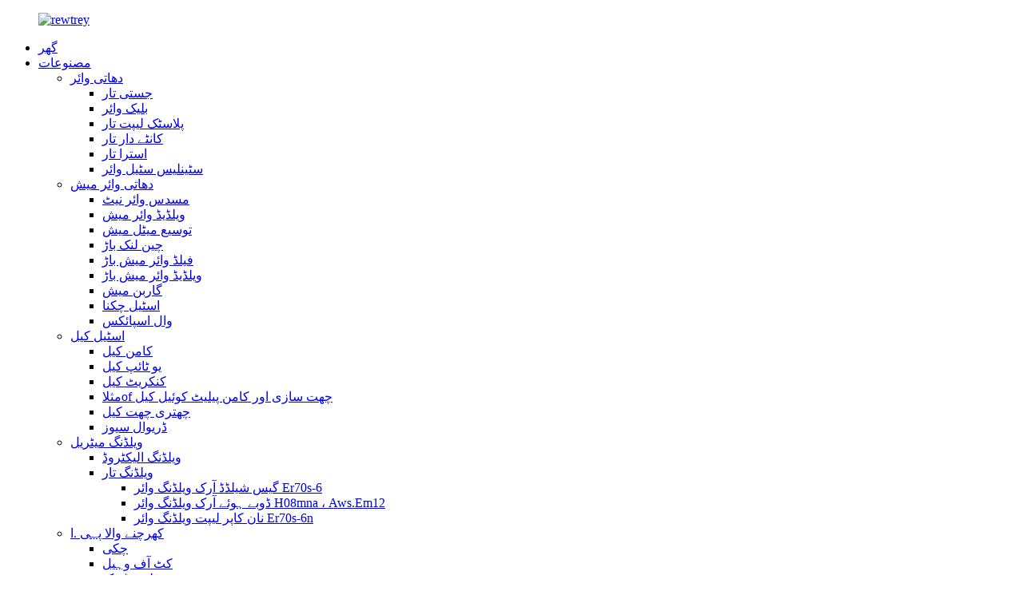

--- FILE ---
content_type: text/html
request_url: http://ur.bestarmetals.com/welded-wire-mesh-google-product/
body_size: 10273
content:
<!DOCTYPE html>
<html dir="ltr" lang="en">
<head>
<title>چین ویلڈیڈ وائر میش فیکٹری اور سپلائرز | Bestar دھاتی</title>
<meta content="text/html; charset=utf-8" http-equiv="Content-Type"/>
<meta content="width=device-width,initial-scale=1,minimum-scale=1,maximum-scale=1,user-scalable=no" name="viewport"/>
<link href="" rel="apple-touch-icon-precomposed"/>
<meta content="telephone=no" name="format-detection"/>
<meta content="yes" name="apple-mobile-web-app-capable"/>
<meta content="black" name="apple-mobile-web-app-status-bar-style"/>
<meta content="https://www.bestarmetals.com:443/welded-wire-mesh-google-product/" property="og:url"/>
<meta content="ویلڈیڈ وائر میش" property="og:title"/>
<meta content=" 
ویلڈڈ وائر میش خود کار طریقے سے عمل اور نفیس ویلڈنگ تکنیک کے ذریعہ اعلی کوالٹی آئرن وائر سے بنا ہوا ہے ، افقی اور عمودی طور پر ، ہر چوراہے پر انفرادی طور پر ویلڈڈ ہے۔ اختتام مصنوعات مضبوط اور مضبوط ساخت کے ساتھ فلیٹ ہے۔ ویلڈیڈ وائر میش کو بڑے پیمانے پر انڈسٹری میں استعمال کیا جاتا ہے ..." property="og:description"/>
<meta content="product" property="og:type"/>
<meta content="//cdncn.goodao.net/bestarmetals/cb7121aa.jpg" property="og:image"/>
<meta content="https://www.bestarmetals.com/" property="og:site_name"/>
<link href="//cdncn.goodao.net/bestarmetals/style/global/style.css" rel="stylesheet"/>
<link href="//cdncn.goodao.net/bestarmetals/style/public/public.css" rel="stylesheet"/>
<link href="//cdncn.goodao.net/bestarmetals/1fae16cf.png" rel="shortcut icon"/>
<meta content="pat" name="author"/>
<meta content="ویلڈڈ وائر میش خود کار طریقے سے عمل اور نفیس ویلڈنگ تکنیک کے ذریعے اعلی کوالٹی آئرن وائر سے بنا ہوا ہے ، افقی اور عمودی طور پر ،" itemprop="description" name="description"/>
<meta content="دھاتی کے تار میش ، مصنوعات ، ویلڈیڈ تار میش" itemprop="keywords" name="keywords"/>
</head>
<body>
<header class="head-wrapper">
<div class="tasking"></div>
<nav class="nav-bar">
<div class="nav-wrap">
<figure class="logo"><a href="http://ur.bestarmetals.com/">
<img alt="rewtrey" src="//cdncn.goodao.net/bestarmetals/1fae16cf.png"/>
</a></figure>
<ul class="nav">
<li><a href="/">گھر</a></li>
<li class="current-post-ancestor current-menu-parent"><a href="http://ur.bestarmetals.com/products/">مصنوعات</a>
<ul class="sub-menu">
<li><a href="http://ur.bestarmetals.com/metal-wire/">دھاتی وائر</a>
<ul class="sub-menu">
<li><a href="http://ur.bestarmetals.com/galvanized-wire/">جستی تار</a></li>
<li><a href="http://ur.bestarmetals.com/black-wire/">بلیک وائر</a></li>
<li><a href="http://ur.bestarmetals.com/plastic-coated-wire/">پلاسٹک لیپت تار</a></li>
<li><a href="http://ur.bestarmetals.com/barbed-wire/">کانٹے دار تار</a></li>
<li><a href="http://ur.bestarmetals.com/razor-wire/">استرا تار</a></li>
<li><a href="http://ur.bestarmetals.com/stainless-steel-wire/">سٹینلیس سٹیل وائر</a></li>
</ul>
</li>
<li class="current-post-ancestor current-menu-parent"><a href="http://ur.bestarmetals.com/metal-wire-mesh/">دھاتی وائر میش</a>
<ul class="sub-menu">
<li><a href="http://ur.bestarmetals.com/hexagonal-wire-net/">مسدس وائر نیٹ</a></li>
<li class="current-post-ancestor current-menu-parent"><a href="http://ur.bestarmetals.com/welded-wire-mesh/">ویلڈیڈ وائر میش</a></li>
<li><a href="http://ur.bestarmetals.com/expanded-metal-mesh/">توسیع میٹل میش</a></li>
<li><a href="http://ur.bestarmetals.com/chain-link-fence/">چین لنک باڑ</a></li>
<li><a href="http://ur.bestarmetals.com/field-wire-mesh-fence/">فیلڈ وائر میش باڑ</a></li>
<li><a href="http://ur.bestarmetals.com/welded-wire-mesh-fence/">ویلڈیڈ وائر میش باڑ</a></li>
<li><a href="http://ur.bestarmetals.com/garbion-mesh/">گاربن میش</a></li>
<li><a href="http://ur.bestarmetals.com/steel-grating/">اسٹیل چکنا</a></li>
<li><a href="http://ur.bestarmetals.com/wall-spikes/">وال اسپائکس</a></li>
</ul>
</li>
<li><a href="http://ur.bestarmetals.com/steel-nail/">اسٹیل کیل</a>
<ul class="sub-menu">
<li><a href="http://ur.bestarmetals.com/common-nail/">کامن کیل</a></li>
<li><a href="http://ur.bestarmetals.com/u-type-nail/">یو ٹائپ کیل</a></li>
<li><a href="http://ur.bestarmetals.com/concrete-nail/">کنکریٹ کیل</a></li>
<li><a href="http://ur.bestarmetals.com/eg-roofing-common-pallet-coil-nails/">مثلاof چھت سازی اور کامن پیلیٹ کوئیل کیل</a></li>
<li><a href="http://ur.bestarmetals.com/umbrella-roofing-nail/">چھتری چھت کیل</a></li>
<li><a href="http://ur.bestarmetals.com/draywall-scews/">ڈریوال سیوز</a></li>
</ul>
</li>
<li><a href="http://ur.bestarmetals.com/welding-material/">ویلڈنگ میٹریل</a>
<ul class="sub-menu">
<li><a href="http://ur.bestarmetals.com/welding-electrode/">ویلڈنگ الیکٹروڈ</a></li>
<li><a href="http://ur.bestarmetals.com/welding-wire/">ویلڈنگ تار</a>
<ul class="sub-menu">
<li><a href="http://ur.bestarmetals.com/gas-shielded-arc-welding-wire-er70s-6/">گیس شیلڈڈ آرک ویلڈنگ وائر Er70s-6</a></li>
<li><a href="http://ur.bestarmetals.com/submerged-arc-welding-wire-h08mna-aws-em12/">ڈوبے ہوئے آرک ویلڈنگ وائر H08mna ، Aws.Em12</a></li>
<li><a href="http://ur.bestarmetals.com/non-copper-coated-welding-wire-er70s-6n/">نان کاپر لیپت ویلڈنگ وائر Er70s-6n</a></li>
</ul>
</li>
</ul>
</li>
<li><a href="http://ur.bestarmetals.com/abrasive-wheel/">کھرچنے والا پہی .ا</a>
<ul class="sub-menu">
<li><a href="http://ur.bestarmetals.com/grinding-wheel/">چکی</a></li>
<li><a href="http://ur.bestarmetals.com/cut-off-wheel/">کٹ آف وہیل</a></li>
<li><a href="http://ur.bestarmetals.com/flap-disc/">فلیپ ڈسک</a></li>
</ul>
</li>
<li><a href="http://ur.bestarmetals.com/wheel-barrow/">پہی Barی بیرو</a></li>
<li><a href="http://ur.bestarmetals.com/tool-cart/">آلے کی ٹوکری</a></li>
<li><a href="http://ur.bestarmetals.com/hand-trolley/">ہینڈ ٹرالی</a></li>
<li><a href="http://ur.bestarmetals.com/rubber-wheel/">ربڑ پہی .ا</a>
<ul class="sub-menu">
<li><a href="http://ur.bestarmetals.com/pneumatic-wheel/">نیومیٹک وہیل</a></li>
<li><a href="http://ur.bestarmetals.com/pu-foam-wheel/">پ فوم پہی .ا</a></li>
<li><a href="http://ur.bestarmetals.com/solid-wheel/">ٹھوس پہی .ا</a></li>
</ul>
</li>
<li><a href="http://ur.bestarmetals.com/ball-bearing/">بال بیئرنگ</a></li>
<li><a href="http://ur.bestarmetals.com/tires-tubes/">ٹائر اور نلیاں</a>
<ul class="sub-menu">
<li><a href="http://ur.bestarmetals.com/agricultural-tire/">زرعی ٹائر اور ٹیوب</a></li>
<li><a href="http://ur.bestarmetals.com/motorcycle-tire/">موٹرسائیکل ٹائر اور ٹیوب</a></li>
</ul>
</li>
<li><a href="http://ur.bestarmetals.com/bopp-adhesive-tape/">Bopp چپکنے والی ٹیپ</a></li>
</ul>
</li>
<li><a href="/news/">خبریں</a></li>
<li><a href="http://ur.bestarmetals.com/about-us/">ہمارے بارے میں</a>
<ul class="sub-menu">
<li><a href="http://ur.bestarmetals.com/factory-tour/">فیکٹری ٹور</a></li>
</ul>
</li>
<li><a href="http://ur.bestarmetals.com/contact-us/">ہم سے رابطہ کریں</a></li>
</ul>
<div class="change-language ensemble">
<div class="change-language-info">
<div class="change-language-title medium-title">
<div class="language-flag language-flag-en"><a href="https://www.bestarmetals.com/"><b class="country-flag"></b><span>English</span> </a></div>
<b class="language-icon"></b>
</div>
<div class="change-language-cont sub-content">
<div class="empty"></div>
</div>
</div>
</div>
<!--theme113-->
<div class="head-search">
<div class="head-search-form">
<form action="/search.php" method="get">
<input class="search-ipt" id="s" name="s" placeholder="" type="text"/>
<input name="cat" type="hidden" value="490"/>
<input class="search-btn" id="searchsubmit" type="submit" value=""/>
</form>
</div>
<span class="search-toggle"></span> </div>
</div>
</nav>
</header>
<nav class="path-bar"> <ul class="path-nav"> <li> <a href="http://ur.bestarmetals.com/" itemprop="breadcrumb">گھر</a></li><li> <a href="http://ur.bestarmetals.com/products/" itemprop="breadcrumb" title="Products">مصنوعات</a> </li><li> <a href="http://ur.bestarmetals.com/metal-wire-mesh/" itemprop="breadcrumb" title="Metal Wire Mesh">دھاتی وائر میش</a> </li><li> <a href="http://ur.bestarmetals.com/welded-wire-mesh/" itemprop="breadcrumb" title="Welded Wire Mesh">ویلڈیڈ وائر میش</a> </li> </ul> </nav> <div id="loading"></div> <section class="layout main_content">
<aside class="aside">
<section class="aside-wrap">
<section class="side-widget">
<div class="side-tit-bar">
<h4 class="side-tit">اقسام</h4>
</div>
<ul class="side-cate">
<li><a href="http://ur.bestarmetals.com/metal-wire/">دھاتی وائر</a>
<ul class="sub-menu">
<li><a href="http://ur.bestarmetals.com/galvanized-wire/">جستی تار</a></li>
<li><a href="http://ur.bestarmetals.com/black-wire/">بلیک وائر</a></li>
<li><a href="http://ur.bestarmetals.com/plastic-coated-wire/">پلاسٹک لیپت تار</a></li>
<li><a href="http://ur.bestarmetals.com/barbed-wire/">کانٹے دار تار</a></li>
<li><a href="http://ur.bestarmetals.com/razor-wire/">استرا تار</a></li>
<li><a href="http://ur.bestarmetals.com/stainless-steel-wire/">سٹینلیس سٹیل وائر</a></li>
</ul>
</li>
<li class="current-post-ancestor current-menu-parent"><a href="http://ur.bestarmetals.com/metal-wire-mesh/">دھاتی وائر میش</a>
<ul class="sub-menu">
<li><a href="http://ur.bestarmetals.com/hexagonal-wire-net/">مسدس وائر نیٹ</a></li>
<li class="current-post-ancestor current-menu-parent"><a href="http://ur.bestarmetals.com/welded-wire-mesh/">ویلڈیڈ وائر میش</a></li>
<li><a href="http://ur.bestarmetals.com/expanded-metal-mesh/">توسیع میٹل میش</a></li>
<li><a href="http://ur.bestarmetals.com/chain-link-fence/">چین لنک باڑ</a></li>
<li><a href="http://ur.bestarmetals.com/field-wire-mesh-fence/">فیلڈ وائر میش باڑ</a></li>
<li><a href="http://ur.bestarmetals.com/welded-wire-mesh-fence/">ویلڈیڈ وائر میش باڑ</a></li>
<li><a href="http://ur.bestarmetals.com/garbion-mesh/">گاربن میش</a></li>
<li><a href="http://ur.bestarmetals.com/steel-grating/">اسٹیل چکنا</a></li>
<li><a href="http://ur.bestarmetals.com/wall-spikes/">وال اسپائکس</a></li>
</ul>
</li>
<li><a href="http://ur.bestarmetals.com/steel-nail/">اسٹیل کیل</a>
<ul class="sub-menu">
<li><a href="http://ur.bestarmetals.com/common-nail/">کامن کیل</a></li>
<li><a href="http://ur.bestarmetals.com/u-type-nail/">یو ٹائپ کیل</a></li>
<li><a href="http://ur.bestarmetals.com/concrete-nail/">کنکریٹ کیل</a></li>
<li><a href="http://ur.bestarmetals.com/eg-roofing-common-pallet-coil-nails/">مثلاof چھت سازی اور کامن پیلیٹ کوئیل کیل</a></li>
<li><a href="http://ur.bestarmetals.com/umbrella-roofing-nail/">چھتری چھت کیل</a></li>
<li><a href="http://ur.bestarmetals.com/draywall-scews/">ڈریوال سیوز</a></li>
</ul>
</li>
<li><a href="http://ur.bestarmetals.com/welding-material/">ویلڈنگ میٹریل</a>
<ul class="sub-menu">
<li><a href="http://ur.bestarmetals.com/welding-electrode/">ویلڈنگ الیکٹروڈ</a></li>
<li><a href="http://ur.bestarmetals.com/welding-wire/">ویلڈنگ تار</a>
<ul class="sub-menu">
<li><a href="http://ur.bestarmetals.com/gas-shielded-arc-welding-wire-er70s-6/">گیس شیلڈڈ آرک ویلڈنگ وائر Er70s-6</a></li>
<li><a href="http://ur.bestarmetals.com/submerged-arc-welding-wire-h08mna-aws-em12/">ڈوبے ہوئے آرک ویلڈنگ وائر H08mna ، Aws.Em12</a></li>
<li><a href="http://ur.bestarmetals.com/non-copper-coated-welding-wire-er70s-6n/">نان کاپر لیپت ویلڈنگ وائر Er70s-6n</a></li>
</ul>
</li>
</ul>
</li>
<li><a href="http://ur.bestarmetals.com/abrasive-wheel/">کھرچنے والا پہی .ا</a>
<ul class="sub-menu">
<li><a href="http://ur.bestarmetals.com/grinding-wheel/">چکی</a></li>
<li><a href="http://ur.bestarmetals.com/cut-off-wheel/">کٹ آف وہیل</a></li>
<li><a href="http://ur.bestarmetals.com/flap-disc/">فلیپ ڈسک</a></li>
</ul>
</li>
<li><a href="http://ur.bestarmetals.com/wheel-barrow/">پہی Barی بیرو</a></li>
<li><a href="http://ur.bestarmetals.com/tool-cart/">آلے کی ٹوکری</a></li>
<li><a href="http://ur.bestarmetals.com/hand-trolley/">ہینڈ ٹرالی</a></li>
<li><a href="http://ur.bestarmetals.com/rubber-wheel/">ربڑ پہی .ا</a>
<ul class="sub-menu">
<li><a href="http://ur.bestarmetals.com/pneumatic-wheel/">نیومیٹک وہیل</a></li>
<li><a href="http://ur.bestarmetals.com/pu-foam-wheel/">پ فوم پہی .ا</a></li>
<li><a href="http://ur.bestarmetals.com/solid-wheel/">ٹھوس پہی .ا</a></li>
</ul>
</li>
<li><a href="http://ur.bestarmetals.com/ball-bearing/">بال بیئرنگ</a></li>
<li><a href="http://ur.bestarmetals.com/tires-tubes/">ٹائر اور نلیاں</a>
<ul class="sub-menu">
<li><a href="http://ur.bestarmetals.com/agricultural-tire/">زرعی ٹائر اور ٹیوب</a></li>
<li><a href="http://ur.bestarmetals.com/motorcycle-tire/">موٹرسائیکل ٹائر اور ٹیوب</a></li>
</ul>
</li>
<li><a href="http://ur.bestarmetals.com/pp-r-pipe-fitting/">پی پی آر / پیویسی پائپ اور فٹنگ</a></li>
<li><a href="http://ur.bestarmetals.com/bopp-adhesive-tape/">Bopp چپکنے والی ٹیپ</a></li>
</ul>
</section>
<div class="side-widget">
<div class="side-tit-bar">
<h2 class="side-tit">نمایاں مصنوعات</h2>
</div>
<div class="side-product-items">
<span class="btn-prev"></span>
<div class="items_content">
<ul class="gm-sep">
<li class="side_product_item"><figure>
<a class="item-img" href="http://ur.bestarmetals.com/eg-roofing-common-pallet-coil-nails-product/"><img alt="Eg Roofing &amp; Common Pallet Coil Nails" src="//cdncn.goodao.net/bestarmetals/30ab74d02-300x300.jpg"/></a>
<figcaption><a href="http://ur.bestarmetals.com/eg-roofing-common-pallet-coil-nails-product/">مثلاof چھت سازی اور کامن پیلیٹ کوئیل کیل</a></figcaption>
</figure>
</li>
<li class="side_product_item"><figure>
<a class="item-img" href="http://ur.bestarmetals.com/tool-cart-product/"><img alt="Tool Cart" src="//cdncn.goodao.net/bestarmetals/490426af-300x300.jpg"/></a>
<figcaption><a href="http://ur.bestarmetals.com/tool-cart-product/">آلے کی ٹوکری</a></figcaption>
</figure>
</li>
<li class="side_product_item"><figure>
<a class="item-img" href="http://ur.bestarmetals.com/welding-electrode-product/"><img alt="Welding Electrode" src="//cdncn.goodao.net/bestarmetals/f8d15ac4-300x300.jpg"/></a>
<figcaption><a href="http://ur.bestarmetals.com/welding-electrode-product/">ویلڈنگ الیکٹروڈ</a></figcaption>
</figure>
</li>
<li class="side_product_item"><figure>
<a class="item-img" href="http://ur.bestarmetals.com/submerged-em12-product/"><img alt="Submerged EM12" src="//cdncn.goodao.net/bestarmetals/30ab74d0-300x300.jpg"/></a>
<figcaption><a href="http://ur.bestarmetals.com/submerged-em12-product/">ڈوبا ہوا EM12</a></figcaption>
</figure>
</li>
<li class="side_product_item"><figure>
<a class="item-img" href="http://ur.bestarmetals.com/non-copper-coated-er70s-6n-product/"><img alt="Non Copper Coated Er70s-6n" src="//cdncn.goodao.net/bestarmetals/d0797e072-300x300.jpg"/></a>
<figcaption><a href="http://ur.bestarmetals.com/non-copper-coated-er70s-6n-product/">نان کاپر لیپت Er70s-6n</a></figcaption>
</figure>
</li>
<li class="side_product_item"><figure>
<a class="item-img" href="http://ur.bestarmetals.com/co2-gas-shielded-arc-welding-wire-product/"><img alt="Co2 Gas Shielded Arc Welding Wire" src="//cdncn.goodao.net/bestarmetals/28c6894f1-300x300.jpg"/></a>
<figcaption><a href="http://ur.bestarmetals.com/co2-gas-shielded-arc-welding-wire-product/">Co2 گیس شیلڈڈ آرک ویلڈنگ وائر</a></figcaption>
</figure>
</li>
<li class="side_product_item"><figure>
<a class="item-img" href="http://ur.bestarmetals.com/wheel-barrow-google-product/"><img alt="Wheel Barrow" src="//cdncn.goodao.net/bestarmetals/df8dd89c-300x300.jpg"/></a>
<figcaption><a href="http://ur.bestarmetals.com/wheel-barrow-google-product/">پہی Barی بیرو</a></figcaption>
</figure>
</li>
<li class="side_product_item"><figure>
<a class="item-img" href="http://ur.bestarmetals.com/steel-nail-umbrella-roofing-nail-product/"><img alt="Steel Nail Umbrella Roofing Nail" src="//cdncn.goodao.net/bestarmetals/2a50e66d1-300x300.jpg"/></a>
<figcaption><a href="http://ur.bestarmetals.com/steel-nail-umbrella-roofing-nail-product/">اسٹیل کیل چھتری چھت کیل</a></figcaption>
</figure>
</li>
</ul>
</div>
<span class="btn-next"></span>
</div>
</div>
</section>
</aside> <!--// aisde end --> <!-- main begin --> <section class="main"> <div class="main-tit-bar"> <h1 class="title">ویلڈیڈ وائر میش</h1> </div> <!-- product info --> <section class="product-intro"> <div class="product-view">
<!-- Piliang S-->
<!-- Piliang E-->
<div class="product-image"><a class="cloud-zoom" data-zoom="adjustX:0, adjustY:0" href="//cdncn.goodao.net/bestarmetals/cb7121aa.jpg" id="zoom1">
<img alt="Welded Wire Mesh Featured Image" itemprop="image" src="//cdncn.goodao.net/bestarmetals/cb7121aa.jpg" style="width:100%" title=""/></a>
</div> <div class="image-additional"> <ul class="image-items"> <li class="image-item current"><a class="cloud-zoom-gallery item" data-zoom="useZoom:zoom1, smallImage://cdncn.goodao.net/bestarmetals/cb7121aa.jpg" href="//cdncn.goodao.net/bestarmetals/cb7121aa.jpg"><img alt="Welded Wire Mesh" src="//cdncn.goodao.net/bestarmetals/cb7121aa-300x300.jpg"/></a></li> <li class="image-item"><a class="cloud-zoom-gallery item" data-zoom="useZoom:zoom1, smallImage://cdncn.goodao.net/bestarmetals/97c00e4c.jpg" href="//cdncn.goodao.net/bestarmetals/97c00e4c.jpg"><img alt="Welded Wire Mesh" src="//cdncn.goodao.net/bestarmetals/97c00e4c-300x300.jpg"/></a></li> <li class="image-item"><a class="cloud-zoom-gallery item" data-zoom="useZoom:zoom1, smallImage://cdncn.goodao.net/bestarmetals/468ee0a9.jpg" href="//cdncn.goodao.net/bestarmetals/468ee0a9.jpg"><img alt="Welded Wire Mesh" src="//cdncn.goodao.net/bestarmetals/468ee0a9-300x300.jpg"/></a></li> <li class="image-item"><a class="cloud-zoom-gallery item" data-zoom="useZoom:zoom1, smallImage://cdncn.goodao.net/bestarmetals/6977a326.jpg" href="//cdncn.goodao.net/bestarmetals/6977a326.jpg"><img alt="Welded Wire Mesh" src="//cdncn.goodao.net/bestarmetals/6977a326-300x300.jpg"/></a></li> <li class="image-item"><a class="cloud-zoom-gallery item" data-zoom="useZoom:zoom1, smallImage://cdncn.goodao.net/bestarmetals/6ff9a3e3.jpg" href="//cdncn.goodao.net/bestarmetals/6ff9a3e3.jpg"><img alt="Welded Wire Mesh" src="//cdncn.goodao.net/bestarmetals/6ff9a3e3-300x300.jpg"/></a></li> <li class="image-item"><a class="cloud-zoom-gallery item" data-zoom="useZoom:zoom1, smallImage://cdncn.goodao.net/bestarmetals/7901f91c.jpg" href="//cdncn.goodao.net/bestarmetals/7901f91c.jpg"><img alt="Welded Wire Mesh" src="//cdncn.goodao.net/bestarmetals/7901f91c-300x300.jpg"/></a></li> <li class="image-item"><a class="cloud-zoom-gallery item" data-zoom="useZoom:zoom1, smallImage://cdncn.goodao.net/bestarmetals/d8a18384.jpg" href="//cdncn.goodao.net/bestarmetals/d8a18384.jpg"><img alt="Welded Wire Mesh" src="//cdncn.goodao.net/bestarmetals/d8a18384-300x300.jpg"/></a></li> <li class="image-item"><a class="cloud-zoom-gallery item" data-zoom="useZoom:zoom1, smallImage://cdncn.goodao.net/bestarmetals/3b433285.jpg" href="//cdncn.goodao.net/bestarmetals/3b433285.jpg"><img alt="Welded Wire Mesh" src="//cdncn.goodao.net/bestarmetals/3b433285-300x300.jpg"/></a></li> </ul> </div> </div>
<section class="product-summary"> <div class="product-meta"> <h3>مختصر کوائف:</h3> <p></p> <br/></div>
<div class="gm-sep product-btn-wrap">
<a class="email page_pd_email" href="javascript:">ہمیں ای میل بھیجیں</a>
<a class="pdf" href="/downloadpdf.php?id=1695" rel="external nofollow" target="_blank">پی ڈی ایف کے بطور ڈاؤن لوڈ کریں</a>
</div>
<div class="share-this"><div class="addthis_sharing_toolbox"></div></div>
</section>
</section><section class="tab-content-wrap product-detail"> <div class="tab-title-bar detail-tabs"> <h2 class="tab-title title current"><span>مصنوعات کی تفصیل</span></h2> <h2 class="tab-title title"><span>عمومی سوالات</span></h2>
<h2 class="tab-title title"><span>پروڈکٹ ٹیگز</span></h2>
</div>
<section class="tab-panel-wrap">
<section class="tab-panel disabled entry">
<section class="tab-panel-content"> <p><a href="//cdncn.goodao.net/bestarmetals/cb7121aa.jpg"><img alt="gfsdg (37)" class="alignnone size-full wp-image-1734" src="//cdncn.goodao.net/bestarmetals/cb7121aa.jpg"/></a> <a href="//cdncn.goodao.net/bestarmetals/97c00e4c.jpg"><img alt="gfsdg (36)" class="alignnone size-full wp-image-1735" src="//cdncn.goodao.net/bestarmetals/97c00e4c.jpg"/></a></p>
<p>ویلڈڈ وائر میش خود کار طریقے سے عمل اور نفیس ویلڈنگ تکنیک کے ذریعہ اعلی کوالٹی آئرن وائر سے بنا ہوا ہے ، افقی اور عمودی طور پر ، ہر چوراہے پر انفرادی طور پر ویلڈڈ ہے۔ اختتام مصنوعات مضبوط اور مضبوط ساخت کے ساتھ فلیٹ ہے۔</p>
<p>ویلڈیڈ وائر میش کو صنعت اور زراعت ، عمارت ، نقل و حمل اور کان کنی میں اس طرح کے تمام مقاصد کے لئے استعمال کیا جاتا ہے جیسے مرغی کے مکانات ، انڈے کی ٹوکریاں ، رن وے انکلوژرز ، ڈرائنگ ریک ، پھلوں کی خشک کرنے والی سکرین ، باڑ۔<br/>
ختم ہونے کے لئے ، ہم مندرجہ ذیل اقسام کی فراہمی کر سکتے ہیں۔<br/>
ویلڈنگ کے بعد گرم ڈوبا ہوا جستی<br/>
ویلڈنگ سے پہلے گرم ڈوبا ہوا جستی<br/>
* ایلیٹرک - جستی افریقہ ویلڈنگ<br/>
* ویلڈنگ سے پہلے ایلٹرک - جستی<br/>
* پیویسی لیپت<br/>
* سٹینلیس اسٹیل میں</p>
<table border="1" cellspacing="2">
<tbody>
<tr>
<td colspan="3" valign="center">
<p align="center"><b>5M ، 10M ، 25M ، 30M اور 45M لمبائی اور 0.5M-1.8M وائڈ کے رول میں اسٹارڈ میش</b></p>
</td>
</tr>
<tr>
<td colspan="2" valign="center">
<p align="center">میش</p>
</td>
<td valign="center">
<p align="center">وائر گیج</p>
</td>
</tr>
<tr>
<td valign="center">
<p align="center">INCH</p>
</td>
<td valign="center">
<p align="center">ایم ایم</p>
</td>
<td valign="center">
<p align="center">(BWG)</p>
</td>
</tr>
<tr>
<td valign="center">
<p align="center">1/4 "* 1/4"</p>
</td>
<td valign="center">
<p align="center"> 6.4 ملی میٹر * 6.4 ملی میٹر</p>
</td>
<td valign="center">
<p align="center"> 22，23，24，25</p>
</td>
</tr>
<tr>
<td valign="center">
<p align="center"> 3/8 "* 3/8"</p>
</td>
<td valign="center">
<p align="center"> 10.6 ملی میٹر * 10.6 ملی میٹر</p>
</td>
<td valign="center">
<p align="center"> 19，20，21，22</p>
</td>
</tr>
<tr>
<td valign="center">
<p align="center"> 1/2 "* 1/2"</p>
</td>
<td valign="center">
<p align="center"> 12.7MM * 12.7MM</p>
</td>
<td valign="center">
<p align="center"> 16，17，18，19，20，21，22，23，24</p>
</td>
</tr>
<tr>
<td valign="center">
<p align="center"> 5/8 "* 5/8"</p>
</td>
<td valign="center">
<p align="center"> 16 ملی میٹر * 16 ملی میٹر</p>
</td>
<td valign="center">
<p align="center"> 18，19，20，21</p>
</td>
</tr>
<tr>
<td valign="center">
<p align="center"> 3/4 "* 3/4"</p>
</td>
<td valign="center">
<p align="center"> 19.1mm * 19.1MM</p>
</td>
<td valign="center">
<p align="center"> 16，17，18，19，20，21</p>
</td>
</tr>
<tr>
<td valign="center">
<p align="center"> 1 "* 1"</p>
</td>
<td valign="center">
<p align="center"> 25.4 ملی میٹر * 25.4 ملی میٹر</p>
</td>
<td valign="center">
<p align="center"> 14，15，16，17，18，19，20</p>
</td>
</tr>
</tbody>
</table>
<p><strong>پیکنگ:</strong><br/>
Water واٹر پروف پیپر کے ذریعہ ہر رول پیک<br/>
● ہر رول سکڑنے سے لپیٹ جاتا ہے<br/>
تصدیق کے بعد دیگر پیکنگ کا طریقہ قبول کیا جاسکتا ہے<br/>
تصدیق کے بعد دوسرے سائز تیار کیے جائیں</p>
<!--<div id="downaspdf">
                    <a title="Download this Product as PDF" href="/downloadpdf.php?id=1695" rel="external nofollow"><span>Download as PDF</span></a>
                </div>-->
<div class="clear"></div> <hr/>
<li><b>پچھلا:</b> <a href="http://ur.bestarmetals.com/welded-wire-mesh-fence-google-product/" rel="prev">ویلڈیڈ وائر میش باڑ</a></li>
<li><b>اگلے:</b> <a href="http://ur.bestarmetals.com/copy-welded-wire-mesh-google-product/" rel="next">ڈسکس کاٹنا</a></li>
<hr/>
</section> </section> <section class="tab-panel disabled entry">
<section class="tab-panel-content">
</section>
</section>
<section class="tab-panel disabled entry">
<section class="tab-panel-content">
</section>
</section> </section>
</section> <section class="inquiry-form-wrap ct-inquiry-form" id="send-email"><script src="//www.globalso.site/form.js" type="text/javascript"></script></section>
<div class="goods-may-like">
<div class="goods-title-bar"><h2 class="title">متعلقہ مصنوعات</h2></div>
<ul class="goods-items">
<li class="product-item">
<figure class="item-wrap">
<a class="item-img" href="http://ur.bestarmetals.com/chain-link-fence-google-product/" title="Chain Link Fence"><img alt="Chain Link Fence" src="//cdncn.goodao.net/bestarmetals/d88f204b-300x300.jpg"/></a>
<figcaption class="item-info">
<h3 class="item-title"><a href="http://ur.bestarmetals.com/chain-link-fence-google-product/">چین لنک باڑ</a></h3>
</figcaption>
</figure>
</li> <li class="product-item">
<figure class="item-wrap">
<a class="item-img" href="http://ur.bestarmetals.com/welded-wire-mesh-fence-google-product/" title="Welded Wire Mesh Fence"><img alt="Welded Wire Mesh Fence" src="//cdncn.goodao.net/bestarmetals/48e16b73-300x300.jpg"/></a>
<figcaption class="item-info">
<h3 class="item-title"><a href="http://ur.bestarmetals.com/welded-wire-mesh-fence-google-product/">ویلڈیڈ وائر میش باڑ</a></h3>
</figcaption>
</figure>
</li> <li class="product-item">
<figure class="item-wrap">
<a class="item-img" href="http://ur.bestarmetals.com/expanded-mesh-google-product/" title="Expanded Mesh"><img alt="Expanded Mesh" src="//cdncn.goodao.net/bestarmetals/2b4694cd-300x300.jpg"/></a>
<figcaption class="item-info">
<h3 class="item-title"><a href="http://ur.bestarmetals.com/expanded-mesh-google-product/">توسیع میش</a></h3>
</figcaption>
</figure>
</li> <li class="product-item">
<figure class="item-wrap">
<a class="item-img" href="http://ur.bestarmetals.com/hexagonal-wire-mesh-google-product/" title="Hexagonal Wire Mesh"><img alt="Hexagonal Wire Mesh" src="//cdncn.goodao.net/bestarmetals/c2ce6296-300x300.jpg"/></a>
<figcaption class="item-info">
<h3 class="item-title"><a href="http://ur.bestarmetals.com/hexagonal-wire-mesh-google-product/">مسدس تار میش</a></h3>
</figcaption>
</figure>
</li> <li class="product-item">
<figure class="item-wrap">
<a class="item-img" href="http://ur.bestarmetals.com/steel-grating-google-product/" title="Steel Grating"><img alt="Steel Grating" src="//cdncn.goodao.net/bestarmetals/df8097ff1-300x300.jpg"/></a>
<figcaption class="item-info">
<h3 class="item-title"><a href="http://ur.bestarmetals.com/steel-grating-google-product/">اسٹیل چکنا</a></h3>
</figcaption>
</figure>
</li> <li class="product-item">
<figure class="item-wrap">
<a class="item-img" href="http://ur.bestarmetals.com/wall-spike-google-product/" title="Wall Spike"><img alt="Wall Spike" src="//cdncn.goodao.net/bestarmetals/2cbf8f8c-300x300.jpg"/></a>
<figcaption class="item-info">
<h3 class="item-title"><a href="http://ur.bestarmetals.com/wall-spike-google-product/">وال سپائیک</a></h3>
</figcaption>
</figure>
</li> </ul>
</div>
</section> </section>
<!--// main end -->
<div class="clear"></div><footer class="foot-wrapper">
<div class="gm-sep layout foot-items">
<div class="foot-item foot-item-products">
<h2 class="foot-tit">توسیع</h2>
<div class="foot-cont">
<ul class="foot-nav">
<li><a href="/guide/">مصنوعات کی رہنمائی</a></li>
<li><a href="http://ur.bestarmetals.com/tags/">گرم ، شہوت انگیز ٹیگز</a></li>
<li><a href="/sitemap.xml">سائٹ کا نقشہ. xml</a></li>
</ul>
</div>
</div>
<div class="foot-item foot-item-hide foot-item-inquiry">
<h2 class="foot-tit">نیا سلیٹر</h2>
<div class="foot-cont">
<span>ہماری مصنوعات یا پریلیلسٹ کے بارے میں پوچھ گچھ کے ل please ، براہ کرم اپنا ای میل ہمیں بھیجیں اور ہم 24 گھنٹوں میں رابطہ کریں گے۔</span>
<div class="subscribe">
<div class="button email inquiryfoot" onclick="showMsgPop();">Pricelist کے لئے انکوائری</div>
</div>
</div>
</div>
<div class="foot-item foot-item-contact">
<h2 class="foot-tit">ہمارا رابطہ</h2>
<div class="foot-cont">
<ul>
<li class="foot_phone">0086-13363899389</li> <li class="foot_phone">0086-13103215377</li> <li class="foot_addr"> No.375 ، وسطی زنشی روڈ ، کیوآکسی ضلع ، شیجیہجوانگ سٹی ، ہیبی ، چین۔</li> <a href="mailto:info@bestar-metals.com"><li class="foot_email">info@bestar-metals.com</li></a> <a href="mailto:export@bestar-metals.com "><li class="foot_email">export@bestar-metals.com </li></a> </ul>
<ul class="gm-sep foot-social">
<li><a href="" target="_blank"><img alt="sns01" src="//cdncn.goodao.net/bestarmetals/412f3928.png"/></a></li>
<li><a href="" target="_blank"><img alt="sns02" src="//cdncn.goodao.net/bestarmetals/7189078c.png"/></a></li>
<li><a href="" target="_blank"><img alt="sns03" src="//cdncn.goodao.net/bestarmetals/a3f91cf3.png"/></a></li>
<li><a href="" target="_blank"><img alt="sns05" src="//cdncn.goodao.net/bestarmetals/6660e33e.png"/></a></li>
</ul>
</div>
</div>
</div>
<div class="foot-bottom">
<div class="layout">
<figure class="foot-logo"><a href="http://ur.bestarmetals.com/"><img alt="rewtrey" src="//cdncn.goodao.net/bestarmetals/1fae16cf.png"/></a></figure>
<div class="copyright">
				© کاپی رائٹ - 2010-2020: جملہ حقوق محفوظ ہیں۔   </div>
</div>
</div>
</footer>
<aside class="scrollsidebar" id="scrollsidebar">
<section class="side_content">
<div class="side_list">
<header class="hd"><img alt="Online Inuiry" src="//cdn.goodao.net/title_pic.png"/></header>
<div class="cont">
<!--<li><a class="email" href="javascript:" onclick="showMsgPop();">Send Email</a></li>-->
<li><a class="skype" href="skype:lancyhan@hotmail.com?chat" target="_blank">lancyhan</a></li>
<li><a class="skype" href="skype:bestarmetals@hotmail.com?chat" target="_blank">bestarmetals</a></li>
<li><a class="lianxi_whatsapp" href="https://api.whatsapp.com/send?phone=8613363899389">8613363899389</a></li>
<li><a class="lianxi_whatsapp" href="https://api.whatsapp.com/send?phone=8613103215377">8613103215377</a></li>
</div>
<div class="t-code"><a href=""><img alt="ghfdgfh" src="//cdncn.goodao.net/bestarmetals/8ec5a687.jpg" width="120px"/></a><br/><center>جیکی چین</center></div>
<div class="t-code"><a href="">
<img alt="gfdsgfdhgdf" src="//cdncn.goodao.net/bestarmetals/2d23a373.jpg" width="120px"/></a><br/><center>لینسی ہان</center>
</div>
<div class="side_title"><a class="close_btn"><span>x</span></a></div>
</div>
</section>
<div class="show_btn"></div>
</aside>
<section class="inquiry-pop-bd">
<section class="inquiry-pop">
<i class="ico-close-pop" onclick="hideMsgPop();"></i>
<script src="//www.globalso.site/form.js" type="text/javascript"></script>
</section>
</section>
<script src="//cdncn.goodao.net/bestarmetals/style/global/js/jquery.min.js" type="text/javascript"></script>
<script src="//cdncn.goodao.net/bestarmetals/style/global/js/common.js" type="text/javascript"></script>
<script src="//cdncn.goodao.net/bestarmetals/style/public/public.js" type="text/javascript"></script>
<!--[if lt IE 9]>
<script src="//cdncn.goodao.net/bestarmetals/style/global/js/html5.js"></script>
<![endif]-->
<script>
function getCookie(name) {
    var arg = name + "=";
    var alen = arg.length;
    var clen = document.cookie.length;
    var i = 0;
    while (i < clen) {
        var j = i + alen;
        if (document.cookie.substring(i, j) == arg) return getCookieVal(j);
        i = document.cookie.indexOf(" ", i) + 1;
        if (i == 0) break;
    }
    return null;
}
function setCookie(name, value) {
    var expDate = new Date();
    var argv = setCookie.arguments;
    var argc = setCookie.arguments.length;
    var expires = (argc > 2) ? argv[2] : null;
    var path = (argc > 3) ? argv[3] : null;
    var domain = (argc > 4) ? argv[4] : null;
    var secure = (argc > 5) ? argv[5] : false;
    if (expires != null) {
        expDate.setTime(expDate.getTime() + expires);
    }
    document.cookie = name + "=" + escape(value) + ((expires == null) ? "": ("; expires=" + expDate.toUTCString())) + ((path == null) ? "": ("; path=" + path)) + ((domain == null) ? "": ("; domain=" + domain)) + ((secure == true) ? "; secure": "");
}
function getCookieVal(offset) {
    var endstr = document.cookie.indexOf(";", offset);
    if (endstr == -1) endstr = document.cookie.length;
    return unescape(document.cookie.substring(offset, endstr));
}

var firstshow = 0;
var cfstatshowcookie = getCookie('easyiit_stats');
if (cfstatshowcookie != 1) {
    a = new Date();
    h = a.getHours();
    m = a.getMinutes();
    s = a.getSeconds();
    sparetime = 1000 * 60 * 60 * 24 * 1 - (h * 3600 + m * 60 + s) * 1000 - 1;
    setCookie('easyiit_stats', 1, sparetime, '/');
    firstshow = 1;
}
if (!navigator.cookieEnabled) {
    firstshow = 0;
}
var referrer = escape(document.referrer);
var currweb = escape(location.href);
var screenwidth = screen.width;
var screenheight = screen.height;
var screencolordepth = screen.colorDepth;
$(function($){
   $.get("/statistic.php", { action:'stats_init', assort:0, referrer:referrer, currweb:currweb , firstshow:firstshow ,screenwidth:screenwidth, screenheight: screenheight, screencolordepth: screencolordepth, ranstr: Math.random()},function(data){}, "json");
			
});
</script>
<ul class="prisna-wp-translate-seo" id="prisna-translator-seo"><li class="language-flag language-flag-fr"><a href="http://fr.bestarmetals.com/welded-wire-mesh-google-product/" title="French"><b class="country-flag"></b><span>French</span></a></li><li class="language-flag language-flag-de"><a href="http://de.bestarmetals.com/welded-wire-mesh-google-product/" title="German"><b class="country-flag"></b><span>German</span></a></li><li class="language-flag language-flag-pt"><a href="http://pt.bestarmetals.com/welded-wire-mesh-google-product/" title="Portuguese"><b class="country-flag"></b><span>Portuguese</span></a></li><li class="language-flag language-flag-es"><a href="http://es.bestarmetals.com/welded-wire-mesh-google-product/" title="Spanish"><b class="country-flag"></b><span>Spanish</span></a></li><li class="language-flag language-flag-ru"><a href="http://ru.bestarmetals.com/welded-wire-mesh-google-product/" title="Russian"><b class="country-flag"></b><span>Russian</span></a></li><li class="language-flag language-flag-ja"><a href="http://ja.bestarmetals.com/welded-wire-mesh-google-product/" title="Japanese"><b class="country-flag"></b><span>Japanese</span></a></li><li class="language-flag language-flag-ko"><a href="http://ko.bestarmetals.com/welded-wire-mesh-google-product/" title="Korean"><b class="country-flag"></b><span>Korean</span></a></li><li class="language-flag language-flag-ar"><a href="http://ar.bestarmetals.com/welded-wire-mesh-google-product/" title="Arabic"><b class="country-flag"></b><span>Arabic</span></a></li><li class="language-flag language-flag-ga"><a href="http://ga.bestarmetals.com/welded-wire-mesh-google-product/" title="Irish"><b class="country-flag"></b><span>Irish</span></a></li><li class="language-flag language-flag-el"><a href="http://el.bestarmetals.com/welded-wire-mesh-google-product/" title="Greek"><b class="country-flag"></b><span>Greek</span></a></li><li class="language-flag language-flag-tr"><a href="http://tr.bestarmetals.com/welded-wire-mesh-google-product/" title="Turkish"><b class="country-flag"></b><span>Turkish</span></a></li><li class="language-flag language-flag-it"><a href="http://it.bestarmetals.com/welded-wire-mesh-google-product/" title="Italian"><b class="country-flag"></b><span>Italian</span></a></li><li class="language-flag language-flag-da"><a href="http://da.bestarmetals.com/welded-wire-mesh-google-product/" title="Danish"><b class="country-flag"></b><span>Danish</span></a></li><li class="language-flag language-flag-ro"><a href="http://ro.bestarmetals.com/welded-wire-mesh-google-product/" title="Romanian"><b class="country-flag"></b><span>Romanian</span></a></li><li class="language-flag language-flag-id"><a href="http://id.bestarmetals.com/welded-wire-mesh-google-product/" title="Indonesian"><b class="country-flag"></b><span>Indonesian</span></a></li><li class="language-flag language-flag-cs"><a href="http://cs.bestarmetals.com/welded-wire-mesh-google-product/" title="Czech"><b class="country-flag"></b><span>Czech</span></a></li><li class="language-flag language-flag-af"><a href="http://af.bestarmetals.com/welded-wire-mesh-google-product/" title="Afrikaans"><b class="country-flag"></b><span>Afrikaans</span></a></li><li class="language-flag language-flag-sv"><a href="http://sv.bestarmetals.com/welded-wire-mesh-google-product/" title="Swedish"><b class="country-flag"></b><span>Swedish</span></a></li><li class="language-flag language-flag-pl"><a href="http://pl.bestarmetals.com/welded-wire-mesh-google-product/" title="Polish"><b class="country-flag"></b><span>Polish</span></a></li><li class="language-flag language-flag-eu"><a href="http://eu.bestarmetals.com/welded-wire-mesh-google-product/" title="Basque"><b class="country-flag"></b><span>Basque</span></a></li><li class="language-flag language-flag-ca"><a href="http://ca.bestarmetals.com/welded-wire-mesh-google-product/" title="Catalan"><b class="country-flag"></b><span>Catalan</span></a></li><li class="language-flag language-flag-eo"><a href="http://eo.bestarmetals.com/welded-wire-mesh-google-product/" title="Esperanto"><b class="country-flag"></b><span>Esperanto</span></a></li><li class="language-flag language-flag-hi"><a href="http://hi.bestarmetals.com/welded-wire-mesh-google-product/" title="Hindi"><b class="country-flag"></b><span>Hindi</span></a></li><li class="language-flag language-flag-lo"><a href="http://lo.bestarmetals.com/welded-wire-mesh-google-product/" title="Lao"><b class="country-flag"></b><span>Lao</span></a></li><li class="language-flag language-flag-sq"><a href="http://sq.bestarmetals.com/welded-wire-mesh-google-product/" title="Albanian"><b class="country-flag"></b><span>Albanian</span></a></li><li class="language-flag language-flag-am"><a href="http://am.bestarmetals.com/welded-wire-mesh-google-product/" title="Amharic"><b class="country-flag"></b><span>Amharic</span></a></li><li class="language-flag language-flag-hy"><a href="http://hy.bestarmetals.com/welded-wire-mesh-google-product/" title="Armenian"><b class="country-flag"></b><span>Armenian</span></a></li><li class="language-flag language-flag-az"><a href="http://az.bestarmetals.com/welded-wire-mesh-google-product/" title="Azerbaijani"><b class="country-flag"></b><span>Azerbaijani</span></a></li><li class="language-flag language-flag-be"><a href="http://be.bestarmetals.com/welded-wire-mesh-google-product/" title="Belarusian"><b class="country-flag"></b><span>Belarusian</span></a></li><li class="language-flag language-flag-bn"><a href="http://bn.bestarmetals.com/welded-wire-mesh-google-product/" title="Bengali"><b class="country-flag"></b><span>Bengali</span></a></li><li class="language-flag language-flag-bs"><a href="http://bs.bestarmetals.com/welded-wire-mesh-google-product/" title="Bosnian"><b class="country-flag"></b><span>Bosnian</span></a></li><li class="language-flag language-flag-bg"><a href="http://bg.bestarmetals.com/welded-wire-mesh-google-product/" title="Bulgarian"><b class="country-flag"></b><span>Bulgarian</span></a></li><li class="language-flag language-flag-ceb"><a href="http://ceb.bestarmetals.com/welded-wire-mesh-google-product/" title="Cebuano"><b class="country-flag"></b><span>Cebuano</span></a></li><li class="language-flag language-flag-ny"><a href="http://ny.bestarmetals.com/welded-wire-mesh-google-product/" title="Chichewa"><b class="country-flag"></b><span>Chichewa</span></a></li><li class="language-flag language-flag-co"><a href="http://co.bestarmetals.com/welded-wire-mesh-google-product/" title="Corsican"><b class="country-flag"></b><span>Corsican</span></a></li><li class="language-flag language-flag-hr"><a href="http://hr.bestarmetals.com/welded-wire-mesh-google-product/" title="Croatian"><b class="country-flag"></b><span>Croatian</span></a></li><li class="language-flag language-flag-nl"><a href="http://nl.bestarmetals.com/welded-wire-mesh-google-product/" title="Dutch"><b class="country-flag"></b><span>Dutch</span></a></li><li class="language-flag language-flag-et"><a href="http://et.bestarmetals.com/welded-wire-mesh-google-product/" title="Estonian"><b class="country-flag"></b><span>Estonian</span></a></li><li class="language-flag language-flag-tl"><a href="http://tl.bestarmetals.com/welded-wire-mesh-google-product/" title="Filipino"><b class="country-flag"></b><span>Filipino</span></a></li><li class="language-flag language-flag-fi"><a href="http://fi.bestarmetals.com/welded-wire-mesh-google-product/" title="Finnish"><b class="country-flag"></b><span>Finnish</span></a></li><li class="language-flag language-flag-fy"><a href="http://fy.bestarmetals.com/welded-wire-mesh-google-product/" title="Frisian"><b class="country-flag"></b><span>Frisian</span></a></li><li class="language-flag language-flag-gl"><a href="http://gl.bestarmetals.com/welded-wire-mesh-google-product/" title="Galician"><b class="country-flag"></b><span>Galician</span></a></li><li class="language-flag language-flag-ka"><a href="http://ka.bestarmetals.com/welded-wire-mesh-google-product/" title="Georgian"><b class="country-flag"></b><span>Georgian</span></a></li><li class="language-flag language-flag-gu"><a href="http://gu.bestarmetals.com/welded-wire-mesh-google-product/" title="Gujarati"><b class="country-flag"></b><span>Gujarati</span></a></li><li class="language-flag language-flag-ht"><a href="http://ht.bestarmetals.com/welded-wire-mesh-google-product/" title="Haitian"><b class="country-flag"></b><span>Haitian</span></a></li><li class="language-flag language-flag-ha"><a href="http://ha.bestarmetals.com/welded-wire-mesh-google-product/" title="Hausa"><b class="country-flag"></b><span>Hausa</span></a></li><li class="language-flag language-flag-haw"><a href="http://haw.bestarmetals.com/welded-wire-mesh-google-product/" title="Hawaiian"><b class="country-flag"></b><span>Hawaiian</span></a></li><li class="language-flag language-flag-iw"><a href="http://iw.bestarmetals.com/welded-wire-mesh-google-product/" title="Hebrew"><b class="country-flag"></b><span>Hebrew</span></a></li><li class="language-flag language-flag-hmn"><a href="http://hmn.bestarmetals.com/welded-wire-mesh-google-product/" title="Hmong"><b class="country-flag"></b><span>Hmong</span></a></li><li class="language-flag language-flag-hu"><a href="http://hu.bestarmetals.com/welded-wire-mesh-google-product/" title="Hungarian"><b class="country-flag"></b><span>Hungarian</span></a></li><li class="language-flag language-flag-is"><a href="http://is.bestarmetals.com/welded-wire-mesh-google-product/" title="Icelandic"><b class="country-flag"></b><span>Icelandic</span></a></li><li class="language-flag language-flag-ig"><a href="http://ig.bestarmetals.com/welded-wire-mesh-google-product/" title="Igbo"><b class="country-flag"></b><span>Igbo</span></a></li><li class="language-flag language-flag-jw"><a href="http://jw.bestarmetals.com/welded-wire-mesh-google-product/" title="Javanese"><b class="country-flag"></b><span>Javanese</span></a></li><li class="language-flag language-flag-kn"><a href="http://kn.bestarmetals.com/welded-wire-mesh-google-product/" title="Kannada"><b class="country-flag"></b><span>Kannada</span></a></li><li class="language-flag language-flag-kk"><a href="http://kk.bestarmetals.com/welded-wire-mesh-google-product/" title="Kazakh"><b class="country-flag"></b><span>Kazakh</span></a></li><li class="language-flag language-flag-km"><a href="http://km.bestarmetals.com/welded-wire-mesh-google-product/" title="Khmer"><b class="country-flag"></b><span>Khmer</span></a></li><li class="language-flag language-flag-ku"><a href="http://ku.bestarmetals.com/welded-wire-mesh-google-product/" title="Kurdish"><b class="country-flag"></b><span>Kurdish</span></a></li><li class="language-flag language-flag-ky"><a href="http://ky.bestarmetals.com/welded-wire-mesh-google-product/" title="Kyrgyz"><b class="country-flag"></b><span>Kyrgyz</span></a></li><li class="language-flag language-flag-la"><a href="http://la.bestarmetals.com/welded-wire-mesh-google-product/" title="Latin"><b class="country-flag"></b><span>Latin</span></a></li><li class="language-flag language-flag-lv"><a href="http://lv.bestarmetals.com/welded-wire-mesh-google-product/" title="Latvian"><b class="country-flag"></b><span>Latvian</span></a></li><li class="language-flag language-flag-lt"><a href="http://lt.bestarmetals.com/welded-wire-mesh-google-product/" title="Lithuanian"><b class="country-flag"></b><span>Lithuanian</span></a></li><li class="language-flag language-flag-lb"><a href="http://lb.bestarmetals.com/welded-wire-mesh-google-product/" title="Luxembou.."><b class="country-flag"></b><span>Luxembou..</span></a></li><li class="language-flag language-flag-mk"><a href="http://mk.bestarmetals.com/welded-wire-mesh-google-product/" title="Macedonian"><b class="country-flag"></b><span>Macedonian</span></a></li><li class="language-flag language-flag-mg"><a href="http://mg.bestarmetals.com/welded-wire-mesh-google-product/" title="Malagasy"><b class="country-flag"></b><span>Malagasy</span></a></li><li class="language-flag language-flag-ms"><a href="http://ms.bestarmetals.com/welded-wire-mesh-google-product/" title="Malay"><b class="country-flag"></b><span>Malay</span></a></li><li class="language-flag language-flag-ml"><a href="http://ml.bestarmetals.com/welded-wire-mesh-google-product/" title="Malayalam"><b class="country-flag"></b><span>Malayalam</span></a></li><li class="language-flag language-flag-mt"><a href="http://mt.bestarmetals.com/welded-wire-mesh-google-product/" title="Maltese"><b class="country-flag"></b><span>Maltese</span></a></li><li class="language-flag language-flag-mi"><a href="http://mi.bestarmetals.com/welded-wire-mesh-google-product/" title="Maori"><b class="country-flag"></b><span>Maori</span></a></li><li class="language-flag language-flag-mr"><a href="http://mr.bestarmetals.com/welded-wire-mesh-google-product/" title="Marathi"><b class="country-flag"></b><span>Marathi</span></a></li><li class="language-flag language-flag-mn"><a href="http://mn.bestarmetals.com/welded-wire-mesh-google-product/" title="Mongolian"><b class="country-flag"></b><span>Mongolian</span></a></li><li class="language-flag language-flag-my"><a href="http://my.bestarmetals.com/welded-wire-mesh-google-product/" title="Burmese"><b class="country-flag"></b><span>Burmese</span></a></li><li class="language-flag language-flag-ne"><a href="http://ne.bestarmetals.com/welded-wire-mesh-google-product/" title="Nepali"><b class="country-flag"></b><span>Nepali</span></a></li><li class="language-flag language-flag-no"><a href="http://no.bestarmetals.com/welded-wire-mesh-google-product/" title="Norwegian"><b class="country-flag"></b><span>Norwegian</span></a></li><li class="language-flag language-flag-ps"><a href="http://ps.bestarmetals.com/welded-wire-mesh-google-product/" title="Pashto"><b class="country-flag"></b><span>Pashto</span></a></li><li class="language-flag language-flag-fa"><a href="http://fa.bestarmetals.com/welded-wire-mesh-google-product/" title="Persian"><b class="country-flag"></b><span>Persian</span></a></li><li class="language-flag language-flag-pa"><a href="http://pa.bestarmetals.com/welded-wire-mesh-google-product/" title="Punjabi"><b class="country-flag"></b><span>Punjabi</span></a></li><li class="language-flag language-flag-sr"><a href="http://sr.bestarmetals.com/welded-wire-mesh-google-product/" title="Serbian"><b class="country-flag"></b><span>Serbian</span></a></li><li class="language-flag language-flag-st"><a href="http://st.bestarmetals.com/welded-wire-mesh-google-product/" title="Sesotho"><b class="country-flag"></b><span>Sesotho</span></a></li><li class="language-flag language-flag-si"><a href="http://si.bestarmetals.com/welded-wire-mesh-google-product/" title="Sinhala"><b class="country-flag"></b><span>Sinhala</span></a></li><li class="language-flag language-flag-sk"><a href="http://sk.bestarmetals.com/welded-wire-mesh-google-product/" title="Slovak"><b class="country-flag"></b><span>Slovak</span></a></li><li class="language-flag language-flag-sl"><a href="http://sl.bestarmetals.com/welded-wire-mesh-google-product/" title="Slovenian"><b class="country-flag"></b><span>Slovenian</span></a></li><li class="language-flag language-flag-so"><a href="http://so.bestarmetals.com/welded-wire-mesh-google-product/" title="Somali"><b class="country-flag"></b><span>Somali</span></a></li><li class="language-flag language-flag-sm"><a href="http://sm.bestarmetals.com/welded-wire-mesh-google-product/" title="Samoan"><b class="country-flag"></b><span>Samoan</span></a></li><li class="language-flag language-flag-gd"><a href="http://gd.bestarmetals.com/welded-wire-mesh-google-product/" title="Scots Gaelic"><b class="country-flag"></b><span>Scots Gaelic</span></a></li><li class="language-flag language-flag-sn"><a href="http://sn.bestarmetals.com/welded-wire-mesh-google-product/" title="Shona"><b class="country-flag"></b><span>Shona</span></a></li><li class="language-flag language-flag-sd"><a href="http://sd.bestarmetals.com/welded-wire-mesh-google-product/" title="Sindhi"><b class="country-flag"></b><span>Sindhi</span></a></li><li class="language-flag language-flag-su"><a href="http://su.bestarmetals.com/welded-wire-mesh-google-product/" title="Sundanese"><b class="country-flag"></b><span>Sundanese</span></a></li><li class="language-flag language-flag-sw"><a href="http://sw.bestarmetals.com/welded-wire-mesh-google-product/" title="Swahili"><b class="country-flag"></b><span>Swahili</span></a></li><li class="language-flag language-flag-tg"><a href="http://tg.bestarmetals.com/welded-wire-mesh-google-product/" title="Tajik"><b class="country-flag"></b><span>Tajik</span></a></li><li class="language-flag language-flag-ta"><a href="http://ta.bestarmetals.com/welded-wire-mesh-google-product/" title="Tamil"><b class="country-flag"></b><span>Tamil</span></a></li><li class="language-flag language-flag-te"><a href="http://te.bestarmetals.com/welded-wire-mesh-google-product/" title="Telugu"><b class="country-flag"></b><span>Telugu</span></a></li><li class="language-flag language-flag-th"><a href="http://th.bestarmetals.com/welded-wire-mesh-google-product/" title="Thai"><b class="country-flag"></b><span>Thai</span></a></li><li class="language-flag language-flag-uk"><a href="http://uk.bestarmetals.com/welded-wire-mesh-google-product/" title="Ukrainian"><b class="country-flag"></b><span>Ukrainian</span></a></li><li class="language-flag language-flag-ur"><a href="http://ur.bestarmetals.com/welded-wire-mesh-google-product/" title="Urdu"><b class="country-flag"></b><span>Urdu</span></a></li><li class="language-flag language-flag-uz"><a href="http://uz.bestarmetals.com/welded-wire-mesh-google-product/" title="Uzbek"><b class="country-flag"></b><span>Uzbek</span></a></li><li class="language-flag language-flag-vi"><a href="http://vi.bestarmetals.com/welded-wire-mesh-google-product/" title="Vietnamese"><b class="country-flag"></b><span>Vietnamese</span></a></li><li class="language-flag language-flag-cy"><a href="http://cy.bestarmetals.com/welded-wire-mesh-google-product/" title="Welsh"><b class="country-flag"></b><span>Welsh</span></a></li><li class="language-flag language-flag-xh"><a href="http://xh.bestarmetals.com/welded-wire-mesh-google-product/" title="Xhosa"><b class="country-flag"></b><span>Xhosa</span></a></li><li class="language-flag language-flag-yi"><a href="http://yi.bestarmetals.com/welded-wire-mesh-google-product/" title="Yiddish"><b class="country-flag"></b><span>Yiddish</span></a></li><li class="language-flag language-flag-yo"><a href="http://yo.bestarmetals.com/welded-wire-mesh-google-product/" title="Yoruba"><b class="country-flag"></b><span>Yoruba</span></a></li><li class="language-flag language-flag-zu"><a href="http://zu.bestarmetals.com/welded-wire-mesh-google-product/" title="Zulu"><b class="country-flag"></b><span>Zulu</span></a></li></ul>
</body>
</html><!-- Globalso Cache file was created in 0.36112809181213 seconds, on 23-07-20 10:34:39 --><!-- need to refresh to see cached version -->